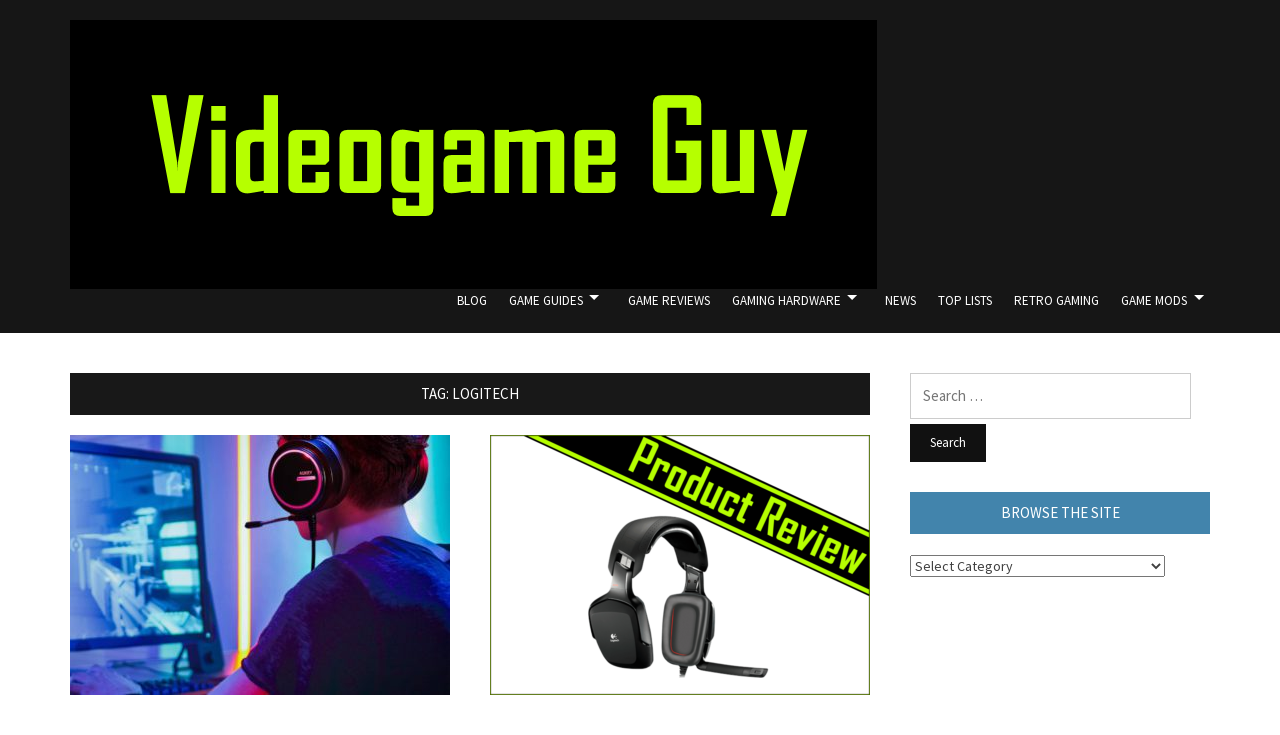

--- FILE ---
content_type: text/html; charset=UTF-8
request_url: https://video-game-guy.com/tag/logitech
body_size: 11072
content:
<!DOCTYPE html>
<html dir="ltr" lang="en-US" prefix="og: https://ogp.me/ns#">
<head>
<meta charset="UTF-8">
<meta name="viewport" content="width=device-width, initial-scale=1">
<link rel="profile" href="http://gmpg.org/xfn/11">

<title>Logitech - Videogame Guy</title>

		<!-- All in One SEO 4.8.2 - aioseo.com -->
	<meta name="robots" content="max-image-preview:large" />
	<link rel="canonical" href="https://video-game-guy.com/tag/logitech" />
	<meta name="generator" content="All in One SEO (AIOSEO) 4.8.2" />
		<script type="application/ld+json" class="aioseo-schema">
			{"@context":"https:\/\/schema.org","@graph":[{"@type":"BreadcrumbList","@id":"https:\/\/video-game-guy.com\/tag\/logitech#breadcrumblist","itemListElement":[{"@type":"ListItem","@id":"https:\/\/video-game-guy.com\/#listItem","position":1,"name":"Home","item":"https:\/\/video-game-guy.com\/","nextItem":{"@type":"ListItem","@id":"https:\/\/video-game-guy.com\/tag\/logitech#listItem","name":"Logitech"}},{"@type":"ListItem","@id":"https:\/\/video-game-guy.com\/tag\/logitech#listItem","position":2,"name":"Logitech","previousItem":{"@type":"ListItem","@id":"https:\/\/video-game-guy.com\/#listItem","name":"Home"}}]},{"@type":"CollectionPage","@id":"https:\/\/video-game-guy.com\/tag\/logitech#collectionpage","url":"https:\/\/video-game-guy.com\/tag\/logitech","name":"Logitech - Videogame Guy","inLanguage":"en-US","isPartOf":{"@id":"https:\/\/video-game-guy.com\/#website"},"breadcrumb":{"@id":"https:\/\/video-game-guy.com\/tag\/logitech#breadcrumblist"}},{"@type":"Person","@id":"https:\/\/video-game-guy.com\/#person","name":"Ken","image":{"@type":"ImageObject","@id":"https:\/\/video-game-guy.com\/tag\/logitech#personImage","url":"https:\/\/secure.gravatar.com\/avatar\/8db465597f91e7c20f870ca697bf41da?s=96&d=mm&r=g","width":96,"height":96,"caption":"Ken"}},{"@type":"WebSite","@id":"https:\/\/video-game-guy.com\/#website","url":"https:\/\/video-game-guy.com\/","name":"Videogame Guy","description":"Awesome games for passionate gamers","inLanguage":"en-US","publisher":{"@id":"https:\/\/video-game-guy.com\/#person"}}]}
		</script>
		<!-- All in One SEO -->

<link rel='dns-prefetch' href='//fonts.googleapis.com' />
<link rel="alternate" type="application/rss+xml" title="Videogame Guy &raquo; Feed" href="https://video-game-guy.com/feed" />
<link rel="alternate" type="application/rss+xml" title="Videogame Guy &raquo; Comments Feed" href="https://video-game-guy.com/comments/feed" />
<link rel="alternate" type="application/rss+xml" title="Videogame Guy &raquo; Logitech Tag Feed" href="https://video-game-guy.com/tag/logitech/feed" />
		<!-- This site uses the Google Analytics by MonsterInsights plugin v8.26.0 - Using Analytics tracking - https://www.monsterinsights.com/ -->
							<script src="//www.googletagmanager.com/gtag/js?id=G-C2CQ7MH9TG"  data-cfasync="false" data-wpfc-render="false" type="text/javascript" async></script>
			<script data-cfasync="false" data-wpfc-render="false" type="text/javascript">
				var mi_version = '8.26.0';
				var mi_track_user = true;
				var mi_no_track_reason = '';
								var MonsterInsightsDefaultLocations = {"page_location":"https:\/\/video-game-guy.com\/tag\/logitech\/"};
				if ( typeof MonsterInsightsPrivacyGuardFilter === 'function' ) {
					var MonsterInsightsLocations = (typeof MonsterInsightsExcludeQuery === 'object') ? MonsterInsightsPrivacyGuardFilter( MonsterInsightsExcludeQuery ) : MonsterInsightsPrivacyGuardFilter( MonsterInsightsDefaultLocations );
				} else {
					var MonsterInsightsLocations = (typeof MonsterInsightsExcludeQuery === 'object') ? MonsterInsightsExcludeQuery : MonsterInsightsDefaultLocations;
				}

								var disableStrs = [
										'ga-disable-G-C2CQ7MH9TG',
									];

				/* Function to detect opted out users */
				function __gtagTrackerIsOptedOut() {
					for (var index = 0; index < disableStrs.length; index++) {
						if (document.cookie.indexOf(disableStrs[index] + '=true') > -1) {
							return true;
						}
					}

					return false;
				}

				/* Disable tracking if the opt-out cookie exists. */
				if (__gtagTrackerIsOptedOut()) {
					for (var index = 0; index < disableStrs.length; index++) {
						window[disableStrs[index]] = true;
					}
				}

				/* Opt-out function */
				function __gtagTrackerOptout() {
					for (var index = 0; index < disableStrs.length; index++) {
						document.cookie = disableStrs[index] + '=true; expires=Thu, 31 Dec 2099 23:59:59 UTC; path=/';
						window[disableStrs[index]] = true;
					}
				}

				if ('undefined' === typeof gaOptout) {
					function gaOptout() {
						__gtagTrackerOptout();
					}
				}
								window.dataLayer = window.dataLayer || [];

				window.MonsterInsightsDualTracker = {
					helpers: {},
					trackers: {},
				};
				if (mi_track_user) {
					function __gtagDataLayer() {
						dataLayer.push(arguments);
					}

					function __gtagTracker(type, name, parameters) {
						if (!parameters) {
							parameters = {};
						}

						if (parameters.send_to) {
							__gtagDataLayer.apply(null, arguments);
							return;
						}

						if (type === 'event') {
														parameters.send_to = monsterinsights_frontend.v4_id;
							var hookName = name;
							if (typeof parameters['event_category'] !== 'undefined') {
								hookName = parameters['event_category'] + ':' + name;
							}

							if (typeof MonsterInsightsDualTracker.trackers[hookName] !== 'undefined') {
								MonsterInsightsDualTracker.trackers[hookName](parameters);
							} else {
								__gtagDataLayer('event', name, parameters);
							}
							
						} else {
							__gtagDataLayer.apply(null, arguments);
						}
					}

					__gtagTracker('js', new Date());
					__gtagTracker('set', {
						'developer_id.dZGIzZG': true,
											});
					if ( MonsterInsightsLocations.page_location ) {
						__gtagTracker('set', MonsterInsightsLocations);
					}
										__gtagTracker('config', 'G-C2CQ7MH9TG', {"forceSSL":"true","link_attribution":"true"} );
															window.gtag = __gtagTracker;										(function () {
						/* https://developers.google.com/analytics/devguides/collection/analyticsjs/ */
						/* ga and __gaTracker compatibility shim. */
						var noopfn = function () {
							return null;
						};
						var newtracker = function () {
							return new Tracker();
						};
						var Tracker = function () {
							return null;
						};
						var p = Tracker.prototype;
						p.get = noopfn;
						p.set = noopfn;
						p.send = function () {
							var args = Array.prototype.slice.call(arguments);
							args.unshift('send');
							__gaTracker.apply(null, args);
						};
						var __gaTracker = function () {
							var len = arguments.length;
							if (len === 0) {
								return;
							}
							var f = arguments[len - 1];
							if (typeof f !== 'object' || f === null || typeof f.hitCallback !== 'function') {
								if ('send' === arguments[0]) {
									var hitConverted, hitObject = false, action;
									if ('event' === arguments[1]) {
										if ('undefined' !== typeof arguments[3]) {
											hitObject = {
												'eventAction': arguments[3],
												'eventCategory': arguments[2],
												'eventLabel': arguments[4],
												'value': arguments[5] ? arguments[5] : 1,
											}
										}
									}
									if ('pageview' === arguments[1]) {
										if ('undefined' !== typeof arguments[2]) {
											hitObject = {
												'eventAction': 'page_view',
												'page_path': arguments[2],
											}
										}
									}
									if (typeof arguments[2] === 'object') {
										hitObject = arguments[2];
									}
									if (typeof arguments[5] === 'object') {
										Object.assign(hitObject, arguments[5]);
									}
									if ('undefined' !== typeof arguments[1].hitType) {
										hitObject = arguments[1];
										if ('pageview' === hitObject.hitType) {
											hitObject.eventAction = 'page_view';
										}
									}
									if (hitObject) {
										action = 'timing' === arguments[1].hitType ? 'timing_complete' : hitObject.eventAction;
										hitConverted = mapArgs(hitObject);
										__gtagTracker('event', action, hitConverted);
									}
								}
								return;
							}

							function mapArgs(args) {
								var arg, hit = {};
								var gaMap = {
									'eventCategory': 'event_category',
									'eventAction': 'event_action',
									'eventLabel': 'event_label',
									'eventValue': 'event_value',
									'nonInteraction': 'non_interaction',
									'timingCategory': 'event_category',
									'timingVar': 'name',
									'timingValue': 'value',
									'timingLabel': 'event_label',
									'page': 'page_path',
									'location': 'page_location',
									'title': 'page_title',
									'referrer' : 'page_referrer',
								};
								for (arg in args) {
																		if (!(!args.hasOwnProperty(arg) || !gaMap.hasOwnProperty(arg))) {
										hit[gaMap[arg]] = args[arg];
									} else {
										hit[arg] = args[arg];
									}
								}
								return hit;
							}

							try {
								f.hitCallback();
							} catch (ex) {
							}
						};
						__gaTracker.create = newtracker;
						__gaTracker.getByName = newtracker;
						__gaTracker.getAll = function () {
							return [];
						};
						__gaTracker.remove = noopfn;
						__gaTracker.loaded = true;
						window['__gaTracker'] = __gaTracker;
					})();
									} else {
										console.log("");
					(function () {
						function __gtagTracker() {
							return null;
						}

						window['__gtagTracker'] = __gtagTracker;
						window['gtag'] = __gtagTracker;
					})();
									}
			</script>
				<!-- / Google Analytics by MonsterInsights -->
		<script type="text/javascript">
/* <![CDATA[ */
window._wpemojiSettings = {"baseUrl":"https:\/\/s.w.org\/images\/core\/emoji\/15.0.3\/72x72\/","ext":".png","svgUrl":"https:\/\/s.w.org\/images\/core\/emoji\/15.0.3\/svg\/","svgExt":".svg","source":{"concatemoji":"https:\/\/video-game-guy.com\/wp-includes\/js\/wp-emoji-release.min.js?ver=6.5.5"}};
/*! This file is auto-generated */
!function(i,n){var o,s,e;function c(e){try{var t={supportTests:e,timestamp:(new Date).valueOf()};sessionStorage.setItem(o,JSON.stringify(t))}catch(e){}}function p(e,t,n){e.clearRect(0,0,e.canvas.width,e.canvas.height),e.fillText(t,0,0);var t=new Uint32Array(e.getImageData(0,0,e.canvas.width,e.canvas.height).data),r=(e.clearRect(0,0,e.canvas.width,e.canvas.height),e.fillText(n,0,0),new Uint32Array(e.getImageData(0,0,e.canvas.width,e.canvas.height).data));return t.every(function(e,t){return e===r[t]})}function u(e,t,n){switch(t){case"flag":return n(e,"\ud83c\udff3\ufe0f\u200d\u26a7\ufe0f","\ud83c\udff3\ufe0f\u200b\u26a7\ufe0f")?!1:!n(e,"\ud83c\uddfa\ud83c\uddf3","\ud83c\uddfa\u200b\ud83c\uddf3")&&!n(e,"\ud83c\udff4\udb40\udc67\udb40\udc62\udb40\udc65\udb40\udc6e\udb40\udc67\udb40\udc7f","\ud83c\udff4\u200b\udb40\udc67\u200b\udb40\udc62\u200b\udb40\udc65\u200b\udb40\udc6e\u200b\udb40\udc67\u200b\udb40\udc7f");case"emoji":return!n(e,"\ud83d\udc26\u200d\u2b1b","\ud83d\udc26\u200b\u2b1b")}return!1}function f(e,t,n){var r="undefined"!=typeof WorkerGlobalScope&&self instanceof WorkerGlobalScope?new OffscreenCanvas(300,150):i.createElement("canvas"),a=r.getContext("2d",{willReadFrequently:!0}),o=(a.textBaseline="top",a.font="600 32px Arial",{});return e.forEach(function(e){o[e]=t(a,e,n)}),o}function t(e){var t=i.createElement("script");t.src=e,t.defer=!0,i.head.appendChild(t)}"undefined"!=typeof Promise&&(o="wpEmojiSettingsSupports",s=["flag","emoji"],n.supports={everything:!0,everythingExceptFlag:!0},e=new Promise(function(e){i.addEventListener("DOMContentLoaded",e,{once:!0})}),new Promise(function(t){var n=function(){try{var e=JSON.parse(sessionStorage.getItem(o));if("object"==typeof e&&"number"==typeof e.timestamp&&(new Date).valueOf()<e.timestamp+604800&&"object"==typeof e.supportTests)return e.supportTests}catch(e){}return null}();if(!n){if("undefined"!=typeof Worker&&"undefined"!=typeof OffscreenCanvas&&"undefined"!=typeof URL&&URL.createObjectURL&&"undefined"!=typeof Blob)try{var e="postMessage("+f.toString()+"("+[JSON.stringify(s),u.toString(),p.toString()].join(",")+"));",r=new Blob([e],{type:"text/javascript"}),a=new Worker(URL.createObjectURL(r),{name:"wpTestEmojiSupports"});return void(a.onmessage=function(e){c(n=e.data),a.terminate(),t(n)})}catch(e){}c(n=f(s,u,p))}t(n)}).then(function(e){for(var t in e)n.supports[t]=e[t],n.supports.everything=n.supports.everything&&n.supports[t],"flag"!==t&&(n.supports.everythingExceptFlag=n.supports.everythingExceptFlag&&n.supports[t]);n.supports.everythingExceptFlag=n.supports.everythingExceptFlag&&!n.supports.flag,n.DOMReady=!1,n.readyCallback=function(){n.DOMReady=!0}}).then(function(){return e}).then(function(){var e;n.supports.everything||(n.readyCallback(),(e=n.source||{}).concatemoji?t(e.concatemoji):e.wpemoji&&e.twemoji&&(t(e.twemoji),t(e.wpemoji)))}))}((window,document),window._wpemojiSettings);
/* ]]> */
</script>
<style id='wp-emoji-styles-inline-css' type='text/css'>

	img.wp-smiley, img.emoji {
		display: inline !important;
		border: none !important;
		box-shadow: none !important;
		height: 1em !important;
		width: 1em !important;
		margin: 0 0.07em !important;
		vertical-align: -0.1em !important;
		background: none !important;
		padding: 0 !important;
	}
</style>
<link rel='stylesheet' id='wp-block-library-css' href='https://video-game-guy.com/wp-includes/css/dist/block-library/style.min.css?ver=6.5.5' type='text/css' media='all' />
<style id='classic-theme-styles-inline-css' type='text/css'>
/*! This file is auto-generated */
.wp-block-button__link{color:#fff;background-color:#32373c;border-radius:9999px;box-shadow:none;text-decoration:none;padding:calc(.667em + 2px) calc(1.333em + 2px);font-size:1.125em}.wp-block-file__button{background:#32373c;color:#fff;text-decoration:none}
</style>
<style id='global-styles-inline-css' type='text/css'>
body{--wp--preset--color--black: #000000;--wp--preset--color--cyan-bluish-gray: #abb8c3;--wp--preset--color--white: #ffffff;--wp--preset--color--pale-pink: #f78da7;--wp--preset--color--vivid-red: #cf2e2e;--wp--preset--color--luminous-vivid-orange: #ff6900;--wp--preset--color--luminous-vivid-amber: #fcb900;--wp--preset--color--light-green-cyan: #7bdcb5;--wp--preset--color--vivid-green-cyan: #00d084;--wp--preset--color--pale-cyan-blue: #8ed1fc;--wp--preset--color--vivid-cyan-blue: #0693e3;--wp--preset--color--vivid-purple: #9b51e0;--wp--preset--gradient--vivid-cyan-blue-to-vivid-purple: linear-gradient(135deg,rgba(6,147,227,1) 0%,rgb(155,81,224) 100%);--wp--preset--gradient--light-green-cyan-to-vivid-green-cyan: linear-gradient(135deg,rgb(122,220,180) 0%,rgb(0,208,130) 100%);--wp--preset--gradient--luminous-vivid-amber-to-luminous-vivid-orange: linear-gradient(135deg,rgba(252,185,0,1) 0%,rgba(255,105,0,1) 100%);--wp--preset--gradient--luminous-vivid-orange-to-vivid-red: linear-gradient(135deg,rgba(255,105,0,1) 0%,rgb(207,46,46) 100%);--wp--preset--gradient--very-light-gray-to-cyan-bluish-gray: linear-gradient(135deg,rgb(238,238,238) 0%,rgb(169,184,195) 100%);--wp--preset--gradient--cool-to-warm-spectrum: linear-gradient(135deg,rgb(74,234,220) 0%,rgb(151,120,209) 20%,rgb(207,42,186) 40%,rgb(238,44,130) 60%,rgb(251,105,98) 80%,rgb(254,248,76) 100%);--wp--preset--gradient--blush-light-purple: linear-gradient(135deg,rgb(255,206,236) 0%,rgb(152,150,240) 100%);--wp--preset--gradient--blush-bordeaux: linear-gradient(135deg,rgb(254,205,165) 0%,rgb(254,45,45) 50%,rgb(107,0,62) 100%);--wp--preset--gradient--luminous-dusk: linear-gradient(135deg,rgb(255,203,112) 0%,rgb(199,81,192) 50%,rgb(65,88,208) 100%);--wp--preset--gradient--pale-ocean: linear-gradient(135deg,rgb(255,245,203) 0%,rgb(182,227,212) 50%,rgb(51,167,181) 100%);--wp--preset--gradient--electric-grass: linear-gradient(135deg,rgb(202,248,128) 0%,rgb(113,206,126) 100%);--wp--preset--gradient--midnight: linear-gradient(135deg,rgb(2,3,129) 0%,rgb(40,116,252) 100%);--wp--preset--font-size--small: 13px;--wp--preset--font-size--medium: 20px;--wp--preset--font-size--large: 36px;--wp--preset--font-size--x-large: 42px;--wp--preset--spacing--20: 0.44rem;--wp--preset--spacing--30: 0.67rem;--wp--preset--spacing--40: 1rem;--wp--preset--spacing--50: 1.5rem;--wp--preset--spacing--60: 2.25rem;--wp--preset--spacing--70: 3.38rem;--wp--preset--spacing--80: 5.06rem;--wp--preset--shadow--natural: 6px 6px 9px rgba(0, 0, 0, 0.2);--wp--preset--shadow--deep: 12px 12px 50px rgba(0, 0, 0, 0.4);--wp--preset--shadow--sharp: 6px 6px 0px rgba(0, 0, 0, 0.2);--wp--preset--shadow--outlined: 6px 6px 0px -3px rgba(255, 255, 255, 1), 6px 6px rgba(0, 0, 0, 1);--wp--preset--shadow--crisp: 6px 6px 0px rgba(0, 0, 0, 1);}:where(.is-layout-flex){gap: 0.5em;}:where(.is-layout-grid){gap: 0.5em;}body .is-layout-flex{display: flex;}body .is-layout-flex{flex-wrap: wrap;align-items: center;}body .is-layout-flex > *{margin: 0;}body .is-layout-grid{display: grid;}body .is-layout-grid > *{margin: 0;}:where(.wp-block-columns.is-layout-flex){gap: 2em;}:where(.wp-block-columns.is-layout-grid){gap: 2em;}:where(.wp-block-post-template.is-layout-flex){gap: 1.25em;}:where(.wp-block-post-template.is-layout-grid){gap: 1.25em;}.has-black-color{color: var(--wp--preset--color--black) !important;}.has-cyan-bluish-gray-color{color: var(--wp--preset--color--cyan-bluish-gray) !important;}.has-white-color{color: var(--wp--preset--color--white) !important;}.has-pale-pink-color{color: var(--wp--preset--color--pale-pink) !important;}.has-vivid-red-color{color: var(--wp--preset--color--vivid-red) !important;}.has-luminous-vivid-orange-color{color: var(--wp--preset--color--luminous-vivid-orange) !important;}.has-luminous-vivid-amber-color{color: var(--wp--preset--color--luminous-vivid-amber) !important;}.has-light-green-cyan-color{color: var(--wp--preset--color--light-green-cyan) !important;}.has-vivid-green-cyan-color{color: var(--wp--preset--color--vivid-green-cyan) !important;}.has-pale-cyan-blue-color{color: var(--wp--preset--color--pale-cyan-blue) !important;}.has-vivid-cyan-blue-color{color: var(--wp--preset--color--vivid-cyan-blue) !important;}.has-vivid-purple-color{color: var(--wp--preset--color--vivid-purple) !important;}.has-black-background-color{background-color: var(--wp--preset--color--black) !important;}.has-cyan-bluish-gray-background-color{background-color: var(--wp--preset--color--cyan-bluish-gray) !important;}.has-white-background-color{background-color: var(--wp--preset--color--white) !important;}.has-pale-pink-background-color{background-color: var(--wp--preset--color--pale-pink) !important;}.has-vivid-red-background-color{background-color: var(--wp--preset--color--vivid-red) !important;}.has-luminous-vivid-orange-background-color{background-color: var(--wp--preset--color--luminous-vivid-orange) !important;}.has-luminous-vivid-amber-background-color{background-color: var(--wp--preset--color--luminous-vivid-amber) !important;}.has-light-green-cyan-background-color{background-color: var(--wp--preset--color--light-green-cyan) !important;}.has-vivid-green-cyan-background-color{background-color: var(--wp--preset--color--vivid-green-cyan) !important;}.has-pale-cyan-blue-background-color{background-color: var(--wp--preset--color--pale-cyan-blue) !important;}.has-vivid-cyan-blue-background-color{background-color: var(--wp--preset--color--vivid-cyan-blue) !important;}.has-vivid-purple-background-color{background-color: var(--wp--preset--color--vivid-purple) !important;}.has-black-border-color{border-color: var(--wp--preset--color--black) !important;}.has-cyan-bluish-gray-border-color{border-color: var(--wp--preset--color--cyan-bluish-gray) !important;}.has-white-border-color{border-color: var(--wp--preset--color--white) !important;}.has-pale-pink-border-color{border-color: var(--wp--preset--color--pale-pink) !important;}.has-vivid-red-border-color{border-color: var(--wp--preset--color--vivid-red) !important;}.has-luminous-vivid-orange-border-color{border-color: var(--wp--preset--color--luminous-vivid-orange) !important;}.has-luminous-vivid-amber-border-color{border-color: var(--wp--preset--color--luminous-vivid-amber) !important;}.has-light-green-cyan-border-color{border-color: var(--wp--preset--color--light-green-cyan) !important;}.has-vivid-green-cyan-border-color{border-color: var(--wp--preset--color--vivid-green-cyan) !important;}.has-pale-cyan-blue-border-color{border-color: var(--wp--preset--color--pale-cyan-blue) !important;}.has-vivid-cyan-blue-border-color{border-color: var(--wp--preset--color--vivid-cyan-blue) !important;}.has-vivid-purple-border-color{border-color: var(--wp--preset--color--vivid-purple) !important;}.has-vivid-cyan-blue-to-vivid-purple-gradient-background{background: var(--wp--preset--gradient--vivid-cyan-blue-to-vivid-purple) !important;}.has-light-green-cyan-to-vivid-green-cyan-gradient-background{background: var(--wp--preset--gradient--light-green-cyan-to-vivid-green-cyan) !important;}.has-luminous-vivid-amber-to-luminous-vivid-orange-gradient-background{background: var(--wp--preset--gradient--luminous-vivid-amber-to-luminous-vivid-orange) !important;}.has-luminous-vivid-orange-to-vivid-red-gradient-background{background: var(--wp--preset--gradient--luminous-vivid-orange-to-vivid-red) !important;}.has-very-light-gray-to-cyan-bluish-gray-gradient-background{background: var(--wp--preset--gradient--very-light-gray-to-cyan-bluish-gray) !important;}.has-cool-to-warm-spectrum-gradient-background{background: var(--wp--preset--gradient--cool-to-warm-spectrum) !important;}.has-blush-light-purple-gradient-background{background: var(--wp--preset--gradient--blush-light-purple) !important;}.has-blush-bordeaux-gradient-background{background: var(--wp--preset--gradient--blush-bordeaux) !important;}.has-luminous-dusk-gradient-background{background: var(--wp--preset--gradient--luminous-dusk) !important;}.has-pale-ocean-gradient-background{background: var(--wp--preset--gradient--pale-ocean) !important;}.has-electric-grass-gradient-background{background: var(--wp--preset--gradient--electric-grass) !important;}.has-midnight-gradient-background{background: var(--wp--preset--gradient--midnight) !important;}.has-small-font-size{font-size: var(--wp--preset--font-size--small) !important;}.has-medium-font-size{font-size: var(--wp--preset--font-size--medium) !important;}.has-large-font-size{font-size: var(--wp--preset--font-size--large) !important;}.has-x-large-font-size{font-size: var(--wp--preset--font-size--x-large) !important;}
.wp-block-navigation a:where(:not(.wp-element-button)){color: inherit;}
:where(.wp-block-post-template.is-layout-flex){gap: 1.25em;}:where(.wp-block-post-template.is-layout-grid){gap: 1.25em;}
:where(.wp-block-columns.is-layout-flex){gap: 2em;}:where(.wp-block-columns.is-layout-grid){gap: 2em;}
.wp-block-pullquote{font-size: 1.5em;line-height: 1.6;}
</style>
<link rel='stylesheet' id='monograph-style-css' href='https://video-game-guy.com/wp-content/themes/monograph/style.css?ver=6.5.5' type='text/css' media='all' />
<style id='monograph-style-inline-css' type='text/css'>

		/* Custom Footer Background Color */
		.site-footer {
			background-color: #141414;
		}
	

		/* Custom Link Color */
		a {
			color: #5bad35;
		}
	
</style>
<link rel='stylesheet' id='genericons-css' href='https://video-game-guy.com/wp-content/themes/monograph/genericons/genericons.css?ver=3.3.1' type='text/css' media='all' />
<link rel='stylesheet' id='monograph-webfonts-css' href='//fonts.googleapis.com/css?family=Roboto%3A300%2C400%2C500%2C700%7CSource+Sans+Pro%3A400%2C400italic%2C600%2C600italic%2C700&#038;subset=latin%2Clatin-ext' type='text/css' media='all' />
<script type="text/javascript" src="https://video-game-guy.com/wp-content/plugins/google-analytics-for-wordpress/assets/js/frontend-gtag.min.js?ver=8.26.0" id="monsterinsights-frontend-script-js"></script>
<script data-cfasync="false" data-wpfc-render="false" type="text/javascript" id='monsterinsights-frontend-script-js-extra'>/* <![CDATA[ */
var monsterinsights_frontend = {"js_events_tracking":"true","download_extensions":"doc,pdf,ppt,zip,xls,docx,pptx,xlsx","inbound_paths":"[{\"path\":\"\\\/go\\\/\",\"label\":\"affiliate\"},{\"path\":\"\\\/recommend\\\/\",\"label\":\"affiliate\"}]","home_url":"https:\/\/video-game-guy.com","hash_tracking":"false","v4_id":"G-C2CQ7MH9TG"};/* ]]> */
</script>
<script type="text/javascript" src="https://video-game-guy.com/wp-includes/js/jquery/jquery.min.js?ver=3.7.1" id="jquery-core-js"></script>
<script type="text/javascript" src="https://video-game-guy.com/wp-includes/js/jquery/jquery-migrate.min.js?ver=3.4.1" id="jquery-migrate-js"></script>
<script type="text/javascript" src="https://video-game-guy.com/wp-content/themes/monograph/js/jquery.slicknav.min.js" id="jquery-slicknav-js"></script>
<script type="text/javascript" src="https://video-game-guy.com/wp-content/themes/monograph/js/superfish.min.js" id="jquery-superfish-js"></script>
<link rel="https://api.w.org/" href="https://video-game-guy.com/wp-json/" /><link rel="alternate" type="application/json" href="https://video-game-guy.com/wp-json/wp/v2/tags/124" /><link rel="EditURI" type="application/rsd+xml" title="RSD" href="https://video-game-guy.com/xmlrpc.php?rsd" />
<meta name="generator" content="WordPress 6.5.5" />
<!-- auto ad code generated by Easy Google AdSense plugin v1.0.11 --><script async src="https://pagead2.googlesyndication.com/pagead/js/adsbygoogle.js?client=ca-pub-4401522075762524" crossorigin="anonymous"></script><!-- Easy Google AdSense plugin --><link rel="icon" href="https://video-game-guy.com/wp-content/uploads/2017/11/cropped-Videogame-Guy-Logo-1-32x32.png" sizes="32x32" />
<link rel="icon" href="https://video-game-guy.com/wp-content/uploads/2017/11/cropped-Videogame-Guy-Logo-1-192x192.png" sizes="192x192" />
<link rel="apple-touch-icon" href="https://video-game-guy.com/wp-content/uploads/2017/11/cropped-Videogame-Guy-Logo-1-180x180.png" />
<meta name="msapplication-TileImage" content="https://video-game-guy.com/wp-content/uploads/2017/11/cropped-Videogame-Guy-Logo-1-270x270.png" />
</head>

<body class="archive tag tag-logitech tag-124 wp-custom-logo">

<div id="container">
	<a class="skip-link screen-reader-text" href="#site-main">Skip to content</a>
	<header class="site-header clearfix" role="banner">
	
		<div id="site-header-main">
			<div class="wrapper wrapper-header clearfix">
			
				<div class="site-branding clearfix">
					<a href="https://video-game-guy.com/" class="custom-logo-link" rel="home"><img width="807" height="269" src="https://video-game-guy.com/wp-content/uploads/2018/06/cropped-18033901_244297269310422_6277899721462215908_n.png" class="custom-logo" alt="Videogame Guy" decoding="async" fetchpriority="high" srcset="https://video-game-guy.com/wp-content/uploads/2018/06/cropped-18033901_244297269310422_6277899721462215908_n.png 807w, https://video-game-guy.com/wp-content/uploads/2018/06/cropped-18033901_244297269310422_6277899721462215908_n-300x100.png 300w, https://video-game-guy.com/wp-content/uploads/2018/06/cropped-18033901_244297269310422_6277899721462215908_n-600x200.png 600w, https://video-game-guy.com/wp-content/uploads/2018/06/cropped-18033901_244297269310422_6277899721462215908_n-768x256.png 768w" sizes="(max-width: 807px) 100vw, 807px" /></a>									</div><!-- .site-branding -->
	
		        		        <div class="navbar-header">

					<div id="menu-main-slick" class="menu-main-menu-container"><ul id="menu-slide-in" class="menu"><li id="menu-item-1222" class="menu-item menu-item-type-taxonomy menu-item-object-category menu-item-1222"><a href="https://video-game-guy.com/category/blog">Blog</a></li>
<li id="menu-item-1277" class="menu-item menu-item-type-taxonomy menu-item-object-category menu-item-has-children menu-item-1277"><a href="https://video-game-guy.com/category/game-guides">Game Guides</a>
<ul class="sub-menu">
	<li id="menu-item-2755" class="menu-item menu-item-type-taxonomy menu-item-object-post_tag menu-item-2755"><a href="https://video-game-guy.com/tag/stardew-valley-guides">Stardew Valley Guides</a></li>
</ul>
</li>
<li id="menu-item-1282" class="menu-item menu-item-type-taxonomy menu-item-object-category menu-item-1282"><a href="https://video-game-guy.com/category/game-reviews">Game Reviews</a></li>
<li id="menu-item-1284" class="menu-item menu-item-type-taxonomy menu-item-object-category menu-item-has-children menu-item-1284"><a href="https://video-game-guy.com/category/gaming-hardware">Gaming Hardware</a>
<ul class="sub-menu">
	<li id="menu-item-2704" class="menu-item menu-item-type-taxonomy menu-item-object-category menu-item-has-children menu-item-2704"><a href="https://video-game-guy.com/category/gaming-hardware/game-consoles">Game Consoles</a>
	<ul class="sub-menu">
		<li id="menu-item-2544" class="menu-item menu-item-type-taxonomy menu-item-object-category menu-item-2544"><a href="https://video-game-guy.com/category/platforms/nintendo-switch">Nintendo Switch</a></li>
	</ul>
</li>
	<li id="menu-item-2902" class="menu-item menu-item-type-taxonomy menu-item-object-category menu-item-has-children menu-item-2902"><a href="https://video-game-guy.com/category/gaming-hardware/gaming-accessories">Gaming Accessories</a>
	<ul class="sub-menu">
		<li id="menu-item-1286" class="menu-item menu-item-type-taxonomy menu-item-object-category menu-item-1286"><a href="https://video-game-guy.com/category/gaming-hardware/gaming-accessories/controllers">Controllers</a></li>
		<li id="menu-item-1287" class="menu-item menu-item-type-taxonomy menu-item-object-category menu-item-1287"><a href="https://video-game-guy.com/category/gaming-hardware/gaming-accessories/gaming-headsets">Headsets</a></li>
	</ul>
</li>
</ul>
</li>
<li id="menu-item-1281" class="menu-item menu-item-type-taxonomy menu-item-object-category menu-item-1281"><a href="https://video-game-guy.com/category/news">News</a></li>
<li id="menu-item-2673" class="menu-item menu-item-type-taxonomy menu-item-object-category menu-item-2673"><a href="https://video-game-guy.com/category/top-lists">Top Lists</a></li>
<li id="menu-item-2675" class="menu-item menu-item-type-taxonomy menu-item-object-category menu-item-2675"><a href="https://video-game-guy.com/category/retro-gaming">Retro Gaming</a></li>
<li id="menu-item-1280" class="menu-item menu-item-type-taxonomy menu-item-object-category menu-item-has-children menu-item-1280"><a href="https://video-game-guy.com/category/mods">Game Mods</a>
<ul class="sub-menu">
	<li id="menu-item-2706" class="menu-item menu-item-type-taxonomy menu-item-object-category menu-item-2706"><a href="https://video-game-guy.com/category/mods/mod-showcases">Mod Showcases</a></li>
	<li id="menu-item-2533" class="menu-item menu-item-type-taxonomy menu-item-object-post_tag menu-item-2533"><a href="https://video-game-guy.com/tag/skyrim-mods">Skyrim Mods</a></li>
</ul>
</li>
</ul></div>
		        </div><!-- .navbar-header -->
		        		
								<nav id="menu-main" role="navigation">
					<div class="wrapper-header-menu clearfix">
						<ul id="menu-main-menu" class="nav navbar-nav dropdown sf-menu"><li class="menu-item menu-item-type-taxonomy menu-item-object-category menu-item-1222"><a href="https://video-game-guy.com/category/blog">Blog</a></li>
<li class="menu-item menu-item-type-taxonomy menu-item-object-category menu-item-has-children menu-item-1277"><a href="https://video-game-guy.com/category/game-guides">Game Guides</a>
<ul class="sub-menu">
	<li class="menu-item menu-item-type-taxonomy menu-item-object-post_tag menu-item-2755"><a href="https://video-game-guy.com/tag/stardew-valley-guides">Stardew Valley Guides</a></li>
</ul>
</li>
<li class="menu-item menu-item-type-taxonomy menu-item-object-category menu-item-1282"><a href="https://video-game-guy.com/category/game-reviews">Game Reviews</a></li>
<li class="menu-item menu-item-type-taxonomy menu-item-object-category menu-item-has-children menu-item-1284"><a href="https://video-game-guy.com/category/gaming-hardware">Gaming Hardware</a>
<ul class="sub-menu">
	<li class="menu-item menu-item-type-taxonomy menu-item-object-category menu-item-has-children menu-item-2704"><a href="https://video-game-guy.com/category/gaming-hardware/game-consoles">Game Consoles</a>
	<ul class="sub-menu">
		<li class="menu-item menu-item-type-taxonomy menu-item-object-category menu-item-2544"><a href="https://video-game-guy.com/category/platforms/nintendo-switch">Nintendo Switch</a></li>
	</ul>
</li>
	<li class="menu-item menu-item-type-taxonomy menu-item-object-category menu-item-has-children menu-item-2902"><a href="https://video-game-guy.com/category/gaming-hardware/gaming-accessories">Gaming Accessories</a>
	<ul class="sub-menu">
		<li class="menu-item menu-item-type-taxonomy menu-item-object-category menu-item-1286"><a href="https://video-game-guy.com/category/gaming-hardware/gaming-accessories/controllers">Controllers</a></li>
		<li class="menu-item menu-item-type-taxonomy menu-item-object-category menu-item-1287"><a href="https://video-game-guy.com/category/gaming-hardware/gaming-accessories/gaming-headsets">Headsets</a></li>
	</ul>
</li>
</ul>
</li>
<li class="menu-item menu-item-type-taxonomy menu-item-object-category menu-item-1281"><a href="https://video-game-guy.com/category/news">News</a></li>
<li class="menu-item menu-item-type-taxonomy menu-item-object-category menu-item-2673"><a href="https://video-game-guy.com/category/top-lists">Top Lists</a></li>
<li class="menu-item menu-item-type-taxonomy menu-item-object-category menu-item-2675"><a href="https://video-game-guy.com/category/retro-gaming">Retro Gaming</a></li>
<li class="menu-item menu-item-type-taxonomy menu-item-object-category menu-item-has-children menu-item-1280"><a href="https://video-game-guy.com/category/mods">Game Mods</a>
<ul class="sub-menu">
	<li class="menu-item menu-item-type-taxonomy menu-item-object-category menu-item-2706"><a href="https://video-game-guy.com/category/mods/mod-showcases">Mod Showcases</a></li>
	<li class="menu-item menu-item-type-taxonomy menu-item-object-post_tag menu-item-2533"><a href="https://video-game-guy.com/tag/skyrim-mods">Skyrim Mods</a></li>
</ul>
</li>
</ul>					</div><!-- .wrapper-header-menu .clearfix -->
				</nav><!-- #menu-main -->
								
			</div><!-- .wrapper .wrapper-header -->
		</div><!-- #site-header-main -->

		
	</header><!-- .site-header -->
	<div id="site-main">

		<div class="wrapper wrapper-main clearfix">
		
			<main id="site-content" class="site-main" role="main">
			
				<div class="site-content-wrapper clearfix">

					<div class="ilovewp-page-intro ilovewp-archive-intro">
						<h1 class="title-page widget-title">Tag: <span>Logitech</span></h1>					</div><!-- .ilovewp-page-intro -->

										
										<ul id="recent-posts" class="ilovewp-posts ilovewp-posts-archive clearfix">
							
						


<li class="ilovewp-post ilovewp-post-archive ilovewp-post-1 clearfix post-2592 post type-post status-publish format-standard has-post-thumbnail hentry category-blog category-gaming-headsets tag-buying-guides tag-hyperx tag-lists tag-logitech tag-plantronics tag-razer tag-sennheiser tag-steelseries">

	<article id="post-2592">
	
				<div class="post-cover-wrapper">
			<div class="post-cover">
				<a href="https://video-game-guy.com/the-top-10-best-gaming-headsets-for-immersive-audio-and-comfortable-play" title="The Top 10 Best Gaming Headsets for Immersive Audio and Comfortable Play">
				<img width="380" height="260" src="https://video-game-guy.com/wp-content/uploads/2020/05/gh-s5_06-380x260.jpg" class="attachment-post-thumbnail size-post-thumbnail wp-post-image" alt="" decoding="async" />				</a>
			</div><!-- .post-cover -->
		</div><!-- .post-cover-wrapper -->
			
		<div class="post-preview">
			<span class="post-meta-category"><a href="https://video-game-guy.com/category/blog" rel="category tag">Blog</a>, <a href="https://video-game-guy.com/category/gaming-hardware/gaming-accessories/gaming-headsets" rel="category tag">Gaming Headsets</a></span>
			<h2 class="title-post"><a href="https://video-game-guy.com/the-top-10-best-gaming-headsets-for-immersive-audio-and-comfortable-play" rel="bookmark">The Top 10 Best Gaming Headsets for Immersive Audio and Comfortable Play</a></h2>			<p class="post-excerpt">When it comes to gaming, I find that the most crucial thing to have is a gaming headset. For starters, it gives you a way to fully immerse yourself into&hellip; <span class="read-more-span"><a href="https://video-game-guy.com/the-top-10-best-gaming-headsets-for-immersive-audio-and-comfortable-play" class="more-link">Continue reading<span class="screen-reader-text"> "The Top 10 Best Gaming Headsets for Immersive Audio and Comfortable Play"</span> <span class="genericon genericon-next"></span></a></span></p>
			<p class="post-meta">
				<span class="posted-on"><span class="genericon genericon-time"></span> <time class="entry-date published" datetime="2023-01-08T04:51:06+00:00"><a href="https://video-game-guy.com/the-top-10-best-gaming-headsets-for-immersive-audio-and-comfortable-play" title="The Top 10 Best Gaming Headsets for Immersive Audio and Comfortable Play">2 years ago</a></time></span>
							</p><!-- .post-meta -->
		</div><!-- .post-preview -->
	
	</article><!-- #post-2592 -->

</li><!-- .ilovewp-post .ilovewp-post-archive .clearfix -->

		
							
						


<li class="ilovewp-post ilovewp-post-archive ilovewp-post-2 clearfix post-232 post type-post status-publish format-standard has-post-thumbnail hentry category-blog category-gaming-headsets tag-logitech">

	<article id="post-232">
	
				<div class="post-cover-wrapper">
			<div class="post-cover">
				<a href="https://video-game-guy.com/logitech-g35-7-1-channel-surround-sound-headset-review" title="Logitech G35 Surround Sound Headset – Review">
				<img width="380" height="260" src="https://video-game-guy.com/wp-content/uploads/2016/06/featured_image_g35-380x260.png" class="attachment-post-thumbnail size-post-thumbnail wp-post-image" alt="" decoding="async" srcset="https://video-game-guy.com/wp-content/uploads/2016/06/featured_image_g35-380x260.png 380w, https://video-game-guy.com/wp-content/uploads/2016/06/featured_image_g35-300x205.png 300w, https://video-game-guy.com/wp-content/uploads/2016/06/featured_image_g35-600x411.png 600w, https://video-game-guy.com/wp-content/uploads/2016/06/featured_image_g35-1024x701.png 1024w, https://video-game-guy.com/wp-content/uploads/2016/06/featured_image_g35-768x525.png 768w, https://video-game-guy.com/wp-content/uploads/2016/06/featured_image_g35.png 1140w" sizes="(max-width: 380px) 100vw, 380px" />				</a>
			</div><!-- .post-cover -->
		</div><!-- .post-cover-wrapper -->
			
		<div class="post-preview">
			<span class="post-meta-category"><a href="https://video-game-guy.com/category/blog" rel="category tag">Blog</a>, <a href="https://video-game-guy.com/category/gaming-hardware/gaming-accessories/gaming-headsets" rel="category tag">Gaming Headsets</a></span>
			<h2 class="title-post"><a href="https://video-game-guy.com/logitech-g35-7-1-channel-surround-sound-headset-review" rel="bookmark">Logitech G35 Surround Sound Headset – Review</a></h2>			<p class="post-excerpt">This headset is very comfortable, and has got a nice crisp sound for gaming. It has a conveniently placed volume dial, and also has some pretty handy buttons that can&hellip; <span class="read-more-span"><a href="https://video-game-guy.com/logitech-g35-7-1-channel-surround-sound-headset-review" class="more-link">Continue reading<span class="screen-reader-text"> "Logitech G35 Surround Sound Headset – Review"</span> <span class="genericon genericon-next"></span></a></span></p>
			<p class="post-meta">
				<span class="posted-on"><span class="genericon genericon-time"></span> <time class="entry-date published" datetime="2016-06-15T13:33:51+00:00"><a href="https://video-game-guy.com/logitech-g35-7-1-channel-surround-sound-headset-review" title="Logitech G35 Surround Sound Headset – Review">9 years ago</a></time></span>
							</p><!-- .post-meta -->
		</div><!-- .post-preview -->
	
	</article><!-- #post-232 -->

</li><!-- .ilovewp-post .ilovewp-post-archive .clearfix -->

		
										
					</ul><!-- .ilovewp-posts .ilovewp-posts-archive -->
		
							
									
				</div><!-- .site-content-wrapper .clearfix -->
				
			</main><!-- #site-content -->
			
			
<aside id="site-aside" role="complementary">

	<div class="site-aside-wrapper clearfix">
	
		<div id="search-6" class="widget widget_search"><form role="search" method="get" class="search-form" action="https://video-game-guy.com/">
				<label>
					<span class="screen-reader-text">Search for:</span>
					<input type="search" class="search-field" placeholder="Search &hellip;" value="" name="s" />
				</label>
				<input type="submit" class="search-submit" value="Search" />
			</form></div><div id="categories-6" class="widget widget_categories"><p class="widget-title">Browse the Site</p><form action="https://video-game-guy.com" method="get"><label class="screen-reader-text" for="cat">Browse the Site</label><select  name='cat' id='cat' class='postform'>
	<option value='-1'>Select Category</option>
	<option class="level-0" value="78">Blog&nbsp;&nbsp;(162)</option>
	<option class="level-0" value="13">Game Guides&nbsp;&nbsp;(14)</option>
	<option class="level-0" value="40">Game Mods&nbsp;&nbsp;(6)</option>
	<option class="level-1" value="385">&nbsp;&nbsp;&nbsp;Mod Showcases&nbsp;&nbsp;(5)</option>
	<option class="level-0" value="4">Game Reviews&nbsp;&nbsp;(7)</option>
	<option class="level-0" value="79">Gaming Hardware&nbsp;&nbsp;(61)</option>
	<option class="level-1" value="362">&nbsp;&nbsp;&nbsp;Game Consoles&nbsp;&nbsp;(11)</option>
	<option class="level-1" value="365">&nbsp;&nbsp;&nbsp;Gaming Accessories&nbsp;&nbsp;(45)</option>
	<option class="level-2" value="127">&nbsp;&nbsp;&nbsp;&nbsp;&nbsp;&nbsp;Controllers&nbsp;&nbsp;(12)</option>
	<option class="level-2" value="455">&nbsp;&nbsp;&nbsp;&nbsp;&nbsp;&nbsp;Gaming Glasses&nbsp;&nbsp;(1)</option>
	<option class="level-2" value="126">&nbsp;&nbsp;&nbsp;&nbsp;&nbsp;&nbsp;Gaming Headsets&nbsp;&nbsp;(5)</option>
	<option class="level-2" value="311">&nbsp;&nbsp;&nbsp;&nbsp;&nbsp;&nbsp;Power Banks&nbsp;&nbsp;(1)</option>
	<option class="level-1" value="363">&nbsp;&nbsp;&nbsp;PC Gaming&nbsp;&nbsp;(4)</option>
	<option class="level-2" value="360">&nbsp;&nbsp;&nbsp;&nbsp;&nbsp;&nbsp;Gaming Chairs&nbsp;&nbsp;(1)</option>
	<option class="level-2" value="133">&nbsp;&nbsp;&nbsp;&nbsp;&nbsp;&nbsp;Keyboards&nbsp;&nbsp;(1)</option>
	<option class="level-0" value="2">News&nbsp;&nbsp;(29)</option>
	<option class="level-1" value="444">&nbsp;&nbsp;&nbsp;Gaming Controversies and Trends&nbsp;&nbsp;(2)</option>
	<option class="level-1" value="449">&nbsp;&nbsp;&nbsp;Mobile Gaming News&nbsp;&nbsp;(1)</option>
	<option class="level-1" value="441">&nbsp;&nbsp;&nbsp;New Game Announcements&nbsp;&nbsp;(1)</option>
	<option class="level-0" value="80">Platforms&nbsp;&nbsp;(100)</option>
	<option class="level-1" value="89">&nbsp;&nbsp;&nbsp;Game Boy&nbsp;&nbsp;(1)</option>
	<option class="level-1" value="90">&nbsp;&nbsp;&nbsp;Game Boy Color&nbsp;&nbsp;(1)</option>
	<option class="level-1" value="122">&nbsp;&nbsp;&nbsp;Mobile Gaming&nbsp;&nbsp;(19)</option>
	<option class="level-1" value="100">&nbsp;&nbsp;&nbsp;Nintendo 3DS&nbsp;&nbsp;(1)</option>
	<option class="level-1" value="98">&nbsp;&nbsp;&nbsp;Nintendo 64&nbsp;&nbsp;(4)</option>
	<option class="level-1" value="95">&nbsp;&nbsp;&nbsp;Nintendo Entertainment System&nbsp;&nbsp;(9)</option>
	<option class="level-1" value="99">&nbsp;&nbsp;&nbsp;Nintendo GameCube&nbsp;&nbsp;(3)</option>
	<option class="level-1" value="88">&nbsp;&nbsp;&nbsp;Nintendo Switch&nbsp;&nbsp;(48)</option>
	<option class="level-1" value="8">&nbsp;&nbsp;&nbsp;PC&nbsp;&nbsp;(10)</option>
	<option class="level-1" value="7">&nbsp;&nbsp;&nbsp;PlayStation&nbsp;&nbsp;(1)</option>
	<option class="level-1" value="85">&nbsp;&nbsp;&nbsp;PlayStation 2&nbsp;&nbsp;(2)</option>
	<option class="level-1" value="84">&nbsp;&nbsp;&nbsp;PlayStation 3&nbsp;&nbsp;(1)</option>
	<option class="level-1" value="83">&nbsp;&nbsp;&nbsp;PlayStation 4&nbsp;&nbsp;(5)</option>
	<option class="level-1" value="250">&nbsp;&nbsp;&nbsp;PlayStation 5&nbsp;&nbsp;(4)</option>
	<option class="level-1" value="101">&nbsp;&nbsp;&nbsp;PlayStation Portable&nbsp;&nbsp;(1)</option>
	<option class="level-1" value="119">&nbsp;&nbsp;&nbsp;Sega Genesis&nbsp;&nbsp;(1)</option>
	<option class="level-1" value="96">&nbsp;&nbsp;&nbsp;Super Nintendo&nbsp;&nbsp;(4)</option>
	<option class="level-1" value="457">&nbsp;&nbsp;&nbsp;VR&nbsp;&nbsp;(1)</option>
	<option class="level-1" value="87">&nbsp;&nbsp;&nbsp;Wii&nbsp;&nbsp;(1)</option>
	<option class="level-1" value="86">&nbsp;&nbsp;&nbsp;Wii U&nbsp;&nbsp;(1)</option>
	<option class="level-1" value="6">&nbsp;&nbsp;&nbsp;Xbox&nbsp;&nbsp;(4)</option>
	<option class="level-1" value="82">&nbsp;&nbsp;&nbsp;Xbox 360&nbsp;&nbsp;(3)</option>
	<option class="level-1" value="81">&nbsp;&nbsp;&nbsp;Xbox One&nbsp;&nbsp;(5)</option>
	<option class="level-1" value="262">&nbsp;&nbsp;&nbsp;Xbox Series X/S&nbsp;&nbsp;(4)</option>
	<option class="level-0" value="368">Retro Gaming&nbsp;&nbsp;(9)</option>
	<option class="level-1" value="395">&nbsp;&nbsp;&nbsp;Retro Game Reviews&nbsp;&nbsp;(2)</option>
	<option class="level-1" value="396">&nbsp;&nbsp;&nbsp;Retro Gaming Consoles&nbsp;&nbsp;(4)</option>
	<option class="level-1" value="394">&nbsp;&nbsp;&nbsp;Retro Gaming News&nbsp;&nbsp;(1)</option>
	<option class="level-0" value="366">Top Lists&nbsp;&nbsp;(4)</option>
	<option class="level-1" value="431">&nbsp;&nbsp;&nbsp;Top Games&nbsp;&nbsp;(2)</option>
</select>
</form><script type="text/javascript">
/* <![CDATA[ */

(function() {
	var dropdown = document.getElementById( "cat" );
	function onCatChange() {
		if ( dropdown.options[ dropdown.selectedIndex ].value > 0 ) {
			dropdown.parentNode.submit();
		}
	}
	dropdown.onchange = onCatChange;
})();

/* ]]> */
</script>
</div><div id="text-13" class="widget widget_text">			<div class="textwidget"><p><script async src="//pagead2.googlesyndication.com/pagead/js/adsbygoogle.js"></script><br />
<!-- Videogame Guy Starter Ad --><br />
<ins class="adsbygoogle" style="display: block;" data-ad-client="ca-pub-4401522075762524" data-ad-slot="5290656295" data-ad-format="auto"></ins><br />
<script>
(adsbygoogle = window.adsbygoogle || []).push({});
</script></p>
</div>
		</div>		
	</div><!-- .site-aside-wrapper .clearfix -->

</aside><!-- #site-aside -->		
		</div><!-- .wrapper .wrapper-main -->

	</div><!-- #site-main -->


	<footer class="site-footer" role="contentinfo">
	
		<div class="wrapper wrapper-footer">

			

<div id="site-tertiary" class="pre-footer" role="complementary">

	<div class="ilovewp-columns ilovewp-columns-4 clearfix">
	
		<div class="ilovewp-column ilovewp-column-1">
		
			<div class="ilovewp-column-wrapper clearfix">
			
									<div id="text-9" class="widget widget_text">			<div class="textwidget"><p><script async src="//pagead2.googlesyndication.com/pagead/js/adsbygoogle.js"></script><br />
<!-- Videogame Guy Starter Ad --><br />
<ins class="adsbygoogle" style="display: block;" data-ad-client="ca-pub-4401522075762524" data-ad-slot="5290656295" data-ad-format="auto"></ins><br />
<script>
(adsbygoogle = window.adsbygoogle || []).push({});
</script></p>
</div>
		</div><div id="nav_menu-6" class="widget widget_nav_menu"><p class="widget-title">A few other pages</p><div class="menu-footer-menu-container"><ul id="menu-footer-menu" class="menu"><li id="menu-item-327" class="menu-item menu-item-type-post_type menu-item-object-page menu-item-327"><a href="https://video-game-guy.com/about-me">About Me</a></li>
<li id="menu-item-328" class="menu-item menu-item-type-post_type menu-item-object-page menu-item-328"><a href="https://video-game-guy.com/privacy-policy">Privacy Policy</a></li>
<li id="menu-item-1062" class="menu-item menu-item-type-post_type menu-item-object-page menu-item-1062"><a href="https://video-game-guy.com/affiliate-info">Affiliate Disclaimer</a></li>
</ul></div></div>							
			</div><!-- .ilovewp-column-wrapper -->
		
		</div><!-- .ilovewp-column .ilovewp-column-1 -->
		
		<div class="ilovewp-column ilovewp-column-2">
		
			<div class="ilovewp-column-wrapper clearfix">
			
									<div id="text-5" class="widget widget_text"><p class="widget-title">What is Videogame Guy?</p>			<div class="textwidget">This site is owned and operated by a single person with a passion for gaming.</div>
		</div><div id="custom_html-5" class="widget_text widget widget_custom_html"><div class="textwidget custom-html-widget"><div id="amzn-assoc-ad-74ea9655-aa75-4515-a937-beab648c15a2"></div><script async src="//z-na.amazon-adsystem.com/widgets/onejs?MarketPlace=US&adInstanceId=74ea9655-aa75-4515-a937-beab648c15a2"></script></div></div>							
			</div><!-- .ilovewp-column-wrapper -->
		
		</div><!-- .ilovewp-column .ilovewp-column-2 -->
		
		<div class="ilovewp-column ilovewp-column-3">
		
			<div class="ilovewp-column-wrapper clearfix">
			
							
			</div><!-- .ilovewp-column-wrapper -->
		
		</div><!-- .ilovewp-column .ilovewp-column-3 -->
		
		<div class="ilovewp-column ilovewp-column-4">
		
			<div class="ilovewp-column-wrapper clearfix">
			
							
			</div><!-- .ilovewp-column-wrapper -->
		
		</div><!-- .ilovewp-column .ilovewp-column-4 -->
	
	</div><!-- .ilovewp-columns .ilovewp-columns-4 -->

</div><!-- #site-tertiary -->

			
			<div class="wrapper-copy">
				<p class="copy">Copyright &copy; 2025 Videogame Guy. All Rights Reserved. </p>
				<p class="copy-ilovewp"><span class="theme-credit">Theme by<a href="https://www.ilovewp.com/" rel="nofollow external designer noopener" class="footer-logo-ilovewp"><img src="https://video-game-guy.com/wp-content/themes/monograph/images/ilovewp-logo-white.png" width="51" height="11" alt="Magazine WordPress Themes" /></a></span></p>
			</div><!-- .wrapper-copy -->

		</div><!-- .wrapper .wrapper-footer -->
	
	</footer><!-- .site-footer -->

</div><!-- end #container -->

<script type="text/javascript" id="monograph-scripts-js-extra">
/* <![CDATA[ */
var monographStrings = {"slicknav_menu_home":"HOME"};
/* ]]> */
</script>
<script type="text/javascript" src="https://video-game-guy.com/wp-content/themes/monograph/js/monograph.js?ver=20180914" id="monograph-scripts-js"></script>

<script type='text/javascript' src='https://video-game-guy.com/siteprotect/hashcash.js' async></script></body>
</html>

--- FILE ---
content_type: text/html; charset=utf-8
request_url: https://www.google.com/recaptcha/api2/aframe
body_size: 267
content:
<!DOCTYPE HTML><html><head><meta http-equiv="content-type" content="text/html; charset=UTF-8"></head><body><script nonce="24joVoNHag8M4VQTndsTHQ">/** Anti-fraud and anti-abuse applications only. See google.com/recaptcha */ try{var clients={'sodar':'https://pagead2.googlesyndication.com/pagead/sodar?'};window.addEventListener("message",function(a){try{if(a.source===window.parent){var b=JSON.parse(a.data);var c=clients[b['id']];if(c){var d=document.createElement('img');d.src=c+b['params']+'&rc='+(localStorage.getItem("rc::a")?sessionStorage.getItem("rc::b"):"");window.document.body.appendChild(d);sessionStorage.setItem("rc::e",parseInt(sessionStorage.getItem("rc::e")||0)+1);localStorage.setItem("rc::h",'1769961115902');}}}catch(b){}});window.parent.postMessage("_grecaptcha_ready", "*");}catch(b){}</script></body></html>